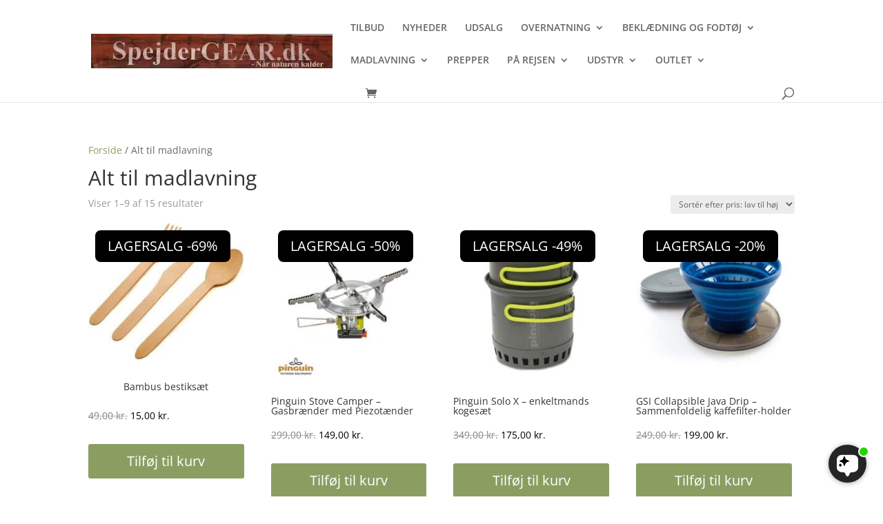

--- FILE ---
content_type: text/javascript
request_url: https://dashboard.wheelio-app.com/api/wheelioapp/getsettings?jsonp=WheelioAppJSONPCallback288&s=cdb6bcda-a208-457b-b34c-08dbb9009abb&d=spejdergear.dk&cu=https%3A%2F%2Fspejdergear.dk%2Fvare-kategori%2Falt-til-madlavning%2F&uid=288
body_size: 380
content:
window['WheelioAppJSONPCallback288']({"success":false,"errorMessage":"No active campaigns!"})